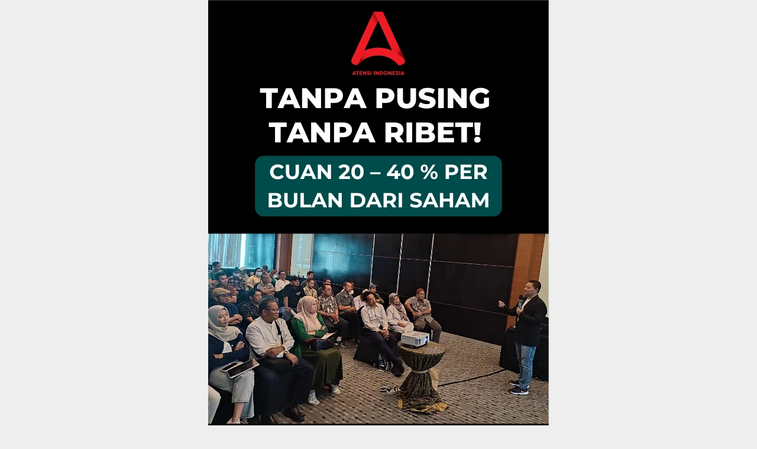

--- FILE ---
content_type: text/html
request_url: https://atensi.co.id/saham-bekasi/
body_size: 1872
content:
<!DOCTYPE html>
<html lang="en-US">

<head>
    <meta charset="UTF-8">
    <meta name="viewport" content="width=device-width, initial-scale=1, minimum-scale=1.0">
    <title>Trading Saham - Bekasi</title>
    <meta name="robots" content="index,follow">
    <meta property="og:type" content="website">
    <meta property="og:site_name" content="sahamakademi.com">
    <meta property="og:url" content="https://sahamakademi.com/">
    <link rel="canonical" href="https://sahamakademi.com/">
    <link rel="stylesheet"
        href="https://fonts.googleapis.com/css2?family=Montserrat:wght@500;600;700&family=Roboto:wght@400;500;600&family=Roboto+Slab:wght@400&display=swap">
    <style>
        :root {
            --primary-color: #6EC1E4;
            --secondary-color: #54595F;
            --text-color: #7A7A7A;
            --accent-color: #61CE70;
            --section-bg: #004B4B;
        }

        body {
            font-family: 'Roboto', sans-serif;
            margin: 0;
            padding: 0;
            background-color: #EEEEEE;
            color: var(--text-color);
            line-height: 0;
            /* hapus spasi vertikal */
        }

        .container {
            max-width: 1140px;
            margin: 0 auto;
            padding: 0;
            line-height: 0;
        }

        .section {
            margin: 0;
            padding: 0;
            line-height: 0;
        }

        .image {
            width: 576px;
            max-width: 100%;
            height: auto;
            display: block;
            margin: 0 auto;
            padding: 0;
            border: 0;
        }

        .video-container {
            width: 576px;
            max-width: 100%;
            position: relative;
            aspect-ratio: 16 / 9;
            /* ganti cara hitung tinggi */
            overflow: hidden;
            background: #000;
            margin: 0 auto;
            line-height: 0;
        }

        .video-container iframe {
            position: absolute;
            top: 0;
            left: 0;
            width: 100%;
            height: 100%;
            border: 0;
        }

        .whatsapp-btn {
            display: block;
            width: 576px;
            max-width: 100%;
            background: #16a34a;
            padding: 1rem 0;
            border-radius: 9999px;
            text-align: center;
            transition: all 0.3s ease;
            transform: translateY(0);
            margin: 0 auto;
        }

        .whatsapp-btn:hover {
            background: #15803d;
            transform: translateY(-0.5rem);
            box-shadow: 0 10px 15px -3px rgba(0, 0, 0, 0.1),
                0 4px 6px -2px rgba(0, 0, 0, 0.05);
        }

        .whatsapp-btn span {
            display: inline-flex;
            align-items: center;
            color: white;
            font-family: 'Montserrat', sans-serif;
            font-size: 25px;
            font-weight: 600;
            text-decoration: none;
            line-height: 1;
        }

        .whatsapp-btn svg {
            width: 24px;
            height: 24px;
            margin-right: 0.75rem;
            transition: transform 0.3s ease;
        }

        .whatsapp-btn:hover svg {
            transform: scale(1.1);
        }

        .wa-button-section {
            background: #000000;
            margin: 0 auto;
            text-align: center;
            width: 576px;
            max-width: 100%;
            padding: 0;
            line-height: 0;
        }

        @media (max-width: 1024px) {
            .container {
                max-width: 1024px;
            }
        }

        @media (max-width: 767px) {
            .container {
                max-width: 767px;
            }

            .whatsapp-btn {
                font-size: 20px;
                width: 100%;
            }

            .image,
            .video-container {
                width: 100%;
            }
        }
    </style>
</head>

<body>
    <div class="site-canvas">
        <div class="site-container">
            <div class="site-inner">
                <div class="site-content">
                    <div class="container">
                        <div class="section">
                            <img src="images/1_update.jpg" alt="Banner 1" class="image">
                            <img src="images/2-e1738927784551.png" alt="Banner 2" class="image">
                            <div class="video-container">
                                <iframe src="https://www.youtube.com/embed/Ml9CCY5Gx74"
                                    title="Metode Analisis Quantitative by Saham Akademi" allowfullscreen></iframe>
                            </div>
                            <img src="images/1Bekasi.png" alt="Banner 3" class="image">

                            <div class="wa-button-section">
                                <a href="https://wa.me/6285759065777" target="_blank" class="whatsapp-btn">
                                    <span>
                                        <svg class="w-6 h-6" fill="currentColor" viewBox="0 0 24 24">
                                            <path
                                                d="M17.472 14.382c-.297-.149-1.758-.867-2.03-.967-.273-.099-.471-.148-.67.15-.197.297-.767.966-.94 1.164-.173.199-.347.223-.644.075-.297-.15-1.255-.463-2.39-1.475-.883-.788-1.48-1.761-1.653-2.059-.173-.297-.018-.458.13-.606.134-.133.298-.347.446-.52.149-.174.198-.298.298-.497.099-.198.05-.371-.025-.52-.075-.149-.669-1.612-.916-2.207-.242-.579-.487-.5-.669-.51-.173-.008-.371-.01-.57-.01-.198 0-.52.074-.792.372-.272.297-1.04 1.016-1.04 2.479 0 1.462 1.065 2.875 1.213 3.074.149.198 2.096 3.2 5.077 4.487.709.306 1.262.489 1.694.625.712.227 1.36.195 1.871.118.571-.085 1.758-.719 2.006-1.413.248-.694.248-1.289.173-1.413-.074-.124-.272-.198-.57-.347m-5.421 7.403h-.004a9.87 9.87 0 01-5.031-1.378l-.361-.214-3.741.982.998-3.648-.235-.374a9.86 9.86 0 01-1.51-5.26c.001-5.45 4.436-9.884 9.888-9.884 2.64 0 5.122 1.03 6.988 2.898a9.825 9.825 0 012.893 6.994c-.003 5.45-4.437 9.884-9.885 9.884m8.413-18.297A11.815 11.815 0 0012.05 0C5.495 0 .16 5.335.157 11.892c0 2.096.547 4.142 1.588 5.945L.057 24l6.305-1.654a11.882 11.882 0 005.683 1.448h.005c6.554 0 11.890-5.335 11.893-11.893A11.821 11.821 0 0020.885 3.488" />
                                        </svg>
                                        Join Atensi Indonesia
                                    </span>
                                </a>
                            </div>

                            <img src="images/3-cut-e1739927873769.png" alt="Banner 4" class="image">
                            <img src="images/4.png" alt="Banner 5" class="image">
                            <img src="images/2Bekasi.png" alt="Banner 6" class="image">
                            <img src="images/6.png" alt="Banner 7" class="image">
                            <img src="images/3Bekasi.png" alt="Banner 8" class="image">
                            <img src="images/4Bekasi.png" alt="Banner 9" class="image">
                            <img src="images/5Bekasi.png" alt="Banner 10" class="image">
                        </div>

                        <div class="wa-button-section">
                            <a href="https://wa.me/6285759065777" target="_blank" class="whatsapp-btn">
                                <span>
                                    <svg class="w-6 h-6" fill="currentColor" viewBox="0 0 24 24">
                                        <path
                                            d="M17.472 14.382c-.297-.149-1.758-.867-2.03-.967-.273-.099-.471-.148-.67.15-.197.297-.767.966-.94 1.164-.173.199-.347.223-.644.075-.297-.15-1.255-.463-2.39-1.475-.883-.788-1.48-1.761-1.653-2.059-.173-.297-.018-.458.13-.606.134-.133.298-.347.446-.52.149-.174.198-.298.298-.497.099-.198.05-.371-.025-.52-.075-.149-.669-1.612-.916-2.207-.242-.579-.487-.5-.669-.51-.173-.008-.371-.01-.57-.01-.198 0-.52.074-.792.372-.272.297-1.04 1.016-1.04 2.479 0 1.462 1.065 2.875 1.213 3.074.149.198 2.096 3.2 5.077 4.487.709.306 1.262.489 1.694.625.712.227 1.36.195 1.871.118.571-.085 1.758-.719 2.006-1.413.248-.694.248-1.289.173-1.413-.074-.124-.272-.198-.57-.347m-5.421 7.403h-.004a9.87 9.87 0 01-5.031-1.378l-.361-.214-3.741.982.998-3.648-.235-.374a9.86 9.86 0 01-1.51-5.26c.001-5.45 4.436-9.884 9.888-9.884 2.64 0 5.122 1.03 6.988 2.898a9.825 9.825 0 012.893 6.994c-.003 5.45-4.437 9.884-9.885 9.884m8.413-18.297A11.815 11.815 0 0012.05 0C5.495 0 .16 5.335.157 11.892c0 2.096.547 4.142 1.588 5.945L.057 24l6.305-1.654a11.882 11.882 0 005.683 1.448h.005c6.554 0 11.890-5.335 11.893-11.893A11.821 11.821 0 0020.885 3.488" />
                                    </svg>
                                    Daftar Sekarang
                                </span>
                            </a>
                        </div>
                    </div>
                </div>
            </div>
        </div>
    </div>
</body>

</html>